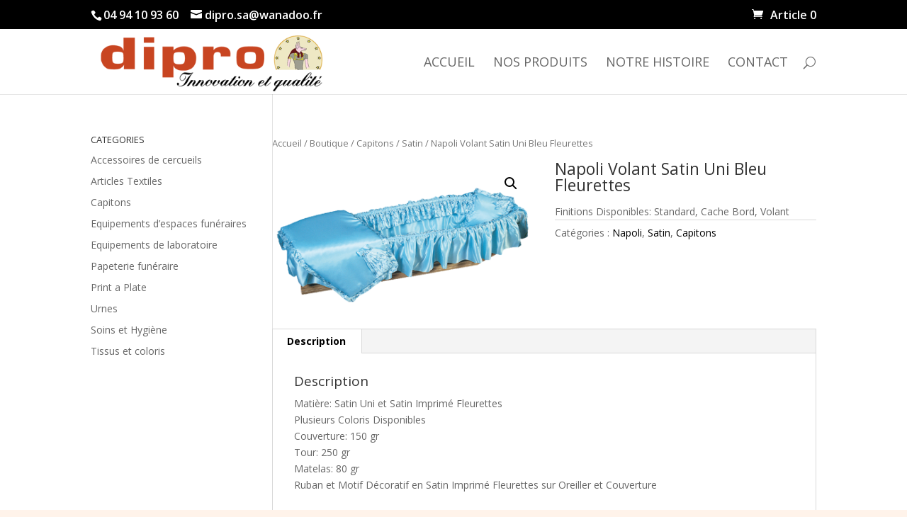

--- FILE ---
content_type: text/html; charset=UTF-8
request_url: https://dipro-funeraire.com/boutique/capitons/napoli-volant-satin-uni-bleu-fleurettes-bleus/
body_size: 10767
content:
<!DOCTYPE html>
<!--[if IE 6]>
<html id="ie6" lang="fr-FR">
<![endif]-->
<!--[if IE 7]>
<html id="ie7" lang="fr-FR">
<![endif]-->
<!--[if IE 8]>
<html id="ie8" lang="fr-FR">
<![endif]-->
<!--[if !(IE 6) | !(IE 7) | !(IE 8)  ]><!-->
<html lang="fr-FR">
<!--<![endif]-->
<head>
	<meta charset="UTF-8" />
			
	<meta http-equiv="X-UA-Compatible" content="IE=edge">
	<link rel="pingback" href="https://dipro-funeraire.com/xmlrpc.php" />

		<!--[if lt IE 9]>
	<script src="https://dipro-funeraire.com/wp-content/themes/Divi/js/html5.js" type="text/javascript"></script>
	<![endif]-->

	<script type="text/javascript">
		document.documentElement.className = 'js';
	</script>

	<script>var et_site_url='https://dipro-funeraire.com';var et_post_id='613';function et_core_page_resource_fallback(a,b){"undefined"===typeof b&&(b=a.sheet.cssRules&&0===a.sheet.cssRules.length);b&&(a.onerror=null,a.onload=null,a.href?a.href=et_site_url+"/?et_core_page_resource="+a.id+et_post_id:a.src&&(a.src=et_site_url+"/?et_core_page_resource="+a.id+et_post_id))}
</script><meta name='robots' content='max-image-preview:large' />
<script>window._wca = window._wca || [];</script>

	<!-- This site is optimized with the Yoast SEO plugin v15.8 - https://yoast.com/wordpress/plugins/seo/ -->
	<title>Napoli Volant Satin Uni Bleu Fleurettes - Dipro</title>
	<meta name="robots" content="index, follow, max-snippet:-1, max-image-preview:large, max-video-preview:-1" />
	<link rel="canonical" href="https://dipro-funeraire.com/boutique/capitons/napoli-volant-satin-uni-bleu-fleurettes-bleus/" />
	<meta property="og:locale" content="fr_FR" />
	<meta property="og:type" content="article" />
	<meta property="og:title" content="Napoli Volant Satin Uni Bleu Fleurettes - Dipro" />
	<meta property="og:description" content="Finitions Disponibles: Standard, Cache Bord, Volant" />
	<meta property="og:url" content="https://dipro-funeraire.com/boutique/capitons/napoli-volant-satin-uni-bleu-fleurettes-bleus/" />
	<meta property="og:site_name" content="Dipro" />
	<meta property="article:modified_time" content="2020-09-10T13:21:01+00:00" />
	<meta property="og:image" content="https://dipro-funeraire.com/wp-content/uploads/2020/04/Napoli-Volant-Satin-Uni-Bleu-Fleurettes.png" />
	<meta property="og:image:width" content="1838" />
	<meta property="og:image:height" content="1181" />
	<meta name="twitter:card" content="summary_large_image" />
	<script type="application/ld+json" class="yoast-schema-graph">{"@context":"https://schema.org","@graph":[{"@type":"Organization","@id":"https://dipro-funeraire.com/#organization","name":"Dipro","url":"https://dipro-funeraire.com/","sameAs":[],"logo":{"@type":"ImageObject","@id":"https://dipro-funeraire.com/#logo","inLanguage":"fr-FR","url":"https://dipro-funeraire.com/wp-content/uploads/2018/12/cropped-favicon-2.png","width":512,"height":512,"caption":"Dipro"},"image":{"@id":"https://dipro-funeraire.com/#logo"}},{"@type":"WebSite","@id":"https://dipro-funeraire.com/#website","url":"https://dipro-funeraire.com/","name":"Dipro","description":"Articles Fun\u00e9raires","publisher":{"@id":"https://dipro-funeraire.com/#organization"},"potentialAction":[{"@type":"SearchAction","target":"https://dipro-funeraire.com/?s={search_term_string}","query-input":"required name=search_term_string"}],"inLanguage":"fr-FR"},{"@type":"ImageObject","@id":"https://dipro-funeraire.com/boutique/capitons/napoli-volant-satin-uni-bleu-fleurettes-bleus/#primaryimage","inLanguage":"fr-FR","url":"https://dipro-funeraire.com/wp-content/uploads/2020/04/Napoli-Volant-Satin-Uni-Bleu-Fleurettes.png","width":1838,"height":1181},{"@type":"WebPage","@id":"https://dipro-funeraire.com/boutique/capitons/napoli-volant-satin-uni-bleu-fleurettes-bleus/#webpage","url":"https://dipro-funeraire.com/boutique/capitons/napoli-volant-satin-uni-bleu-fleurettes-bleus/","name":"Napoli Volant Satin Uni Bleu Fleurettes - Dipro","isPartOf":{"@id":"https://dipro-funeraire.com/#website"},"primaryImageOfPage":{"@id":"https://dipro-funeraire.com/boutique/capitons/napoli-volant-satin-uni-bleu-fleurettes-bleus/#primaryimage"},"datePublished":"2020-04-13T21:45:46+00:00","dateModified":"2020-09-10T13:21:01+00:00","breadcrumb":{"@id":"https://dipro-funeraire.com/boutique/capitons/napoli-volant-satin-uni-bleu-fleurettes-bleus/#breadcrumb"},"inLanguage":"fr-FR","potentialAction":[{"@type":"ReadAction","target":["https://dipro-funeraire.com/boutique/capitons/napoli-volant-satin-uni-bleu-fleurettes-bleus/"]}]},{"@type":"BreadcrumbList","@id":"https://dipro-funeraire.com/boutique/capitons/napoli-volant-satin-uni-bleu-fleurettes-bleus/#breadcrumb","itemListElement":[{"@type":"ListItem","position":1,"item":{"@type":"WebPage","@id":"https://dipro-funeraire.com/","url":"https://dipro-funeraire.com/","name":"Accueil"}},{"@type":"ListItem","position":2,"item":{"@type":"WebPage","@id":"https://dipro-funeraire.com/boutique/","url":"https://dipro-funeraire.com/boutique/","name":"Boutique"}},{"@type":"ListItem","position":3,"item":{"@type":"WebPage","@id":"https://dipro-funeraire.com/boutique/capitons/napoli-volant-satin-uni-bleu-fleurettes-bleus/","url":"https://dipro-funeraire.com/boutique/capitons/napoli-volant-satin-uni-bleu-fleurettes-bleus/","name":"Napoli Volant Satin Uni Bleu Fleurettes"}}]}]}</script>
	<!-- / Yoast SEO plugin. -->


<link rel='dns-prefetch' href='//s0.wp.com' />
<link rel='dns-prefetch' href='//secure.gravatar.com' />
<link rel='dns-prefetch' href='//fonts.googleapis.com' />
<link rel='dns-prefetch' href='//s.w.org' />
<link rel="alternate" type="application/rss+xml" title="Dipro &raquo; Flux" href="https://dipro-funeraire.com/feed/" />
<link rel="alternate" type="application/rss+xml" title="Dipro &raquo; Flux des commentaires" href="https://dipro-funeraire.com/comments/feed/" />
		<script type="text/javascript">
			window._wpemojiSettings = {"baseUrl":"https:\/\/s.w.org\/images\/core\/emoji\/13.0.1\/72x72\/","ext":".png","svgUrl":"https:\/\/s.w.org\/images\/core\/emoji\/13.0.1\/svg\/","svgExt":".svg","source":{"concatemoji":"https:\/\/dipro-funeraire.com\/wp-includes\/js\/wp-emoji-release.min.js?ver=5.7.14"}};
			!function(e,a,t){var n,r,o,i=a.createElement("canvas"),p=i.getContext&&i.getContext("2d");function s(e,t){var a=String.fromCharCode;p.clearRect(0,0,i.width,i.height),p.fillText(a.apply(this,e),0,0);e=i.toDataURL();return p.clearRect(0,0,i.width,i.height),p.fillText(a.apply(this,t),0,0),e===i.toDataURL()}function c(e){var t=a.createElement("script");t.src=e,t.defer=t.type="text/javascript",a.getElementsByTagName("head")[0].appendChild(t)}for(o=Array("flag","emoji"),t.supports={everything:!0,everythingExceptFlag:!0},r=0;r<o.length;r++)t.supports[o[r]]=function(e){if(!p||!p.fillText)return!1;switch(p.textBaseline="top",p.font="600 32px Arial",e){case"flag":return s([127987,65039,8205,9895,65039],[127987,65039,8203,9895,65039])?!1:!s([55356,56826,55356,56819],[55356,56826,8203,55356,56819])&&!s([55356,57332,56128,56423,56128,56418,56128,56421,56128,56430,56128,56423,56128,56447],[55356,57332,8203,56128,56423,8203,56128,56418,8203,56128,56421,8203,56128,56430,8203,56128,56423,8203,56128,56447]);case"emoji":return!s([55357,56424,8205,55356,57212],[55357,56424,8203,55356,57212])}return!1}(o[r]),t.supports.everything=t.supports.everything&&t.supports[o[r]],"flag"!==o[r]&&(t.supports.everythingExceptFlag=t.supports.everythingExceptFlag&&t.supports[o[r]]);t.supports.everythingExceptFlag=t.supports.everythingExceptFlag&&!t.supports.flag,t.DOMReady=!1,t.readyCallback=function(){t.DOMReady=!0},t.supports.everything||(n=function(){t.readyCallback()},a.addEventListener?(a.addEventListener("DOMContentLoaded",n,!1),e.addEventListener("load",n,!1)):(e.attachEvent("onload",n),a.attachEvent("onreadystatechange",function(){"complete"===a.readyState&&t.readyCallback()})),(n=t.source||{}).concatemoji?c(n.concatemoji):n.wpemoji&&n.twemoji&&(c(n.twemoji),c(n.wpemoji)))}(window,document,window._wpemojiSettings);
		</script>
		<meta content="Divi v.3.0.75" name="generator"/><style type="text/css">
img.wp-smiley,
img.emoji {
	display: inline !important;
	border: none !important;
	box-shadow: none !important;
	height: 1em !important;
	width: 1em !important;
	margin: 0 .07em !important;
	vertical-align: -0.1em !important;
	background: none !important;
	padding: 0 !important;
}
</style>
	<link rel='stylesheet' id='wp-block-library-css'  href='https://dipro-funeraire.com/wp-includes/css/dist/block-library/style.min.css?ver=5.7.14' type='text/css' media='all' />
<link rel='stylesheet' id='wc-vendors-css'  href='https://dipro-funeraire.com/wp-content/plugins/woo-gutenberg-products-block/build/vendors.css?ver=1.3.0' type='text/css' media='all' />
<link rel='stylesheet' id='wc-featured-product-editor-css'  href='https://dipro-funeraire.com/wp-content/plugins/woo-gutenberg-products-block/build/featured-product.css?ver=1.3.0' type='text/css' media='all' />
<link rel='stylesheet' id='contact-form-7-css'  href='https://dipro-funeraire.com/wp-content/plugins/contact-form-7/includes/css/styles.css?ver=5.0.2' type='text/css' media='all' />
<link rel='stylesheet' id='photoswipe-css'  href='https://dipro-funeraire.com/wp-content/plugins/woocommerce/assets/css/photoswipe/photoswipe.css?ver=3.5.10' type='text/css' media='all' />
<link rel='stylesheet' id='photoswipe-default-skin-css'  href='https://dipro-funeraire.com/wp-content/plugins/woocommerce/assets/css/photoswipe/default-skin/default-skin.css?ver=3.5.10' type='text/css' media='all' />
<link rel='stylesheet' id='woocommerce-layout-css'  href='https://dipro-funeraire.com/wp-content/plugins/woocommerce/assets/css/woocommerce-layout.css?ver=3.5.10' type='text/css' media='all' />
<style id='woocommerce-layout-inline-css' type='text/css'>

	.infinite-scroll .woocommerce-pagination {
		display: none;
	}
</style>
<link rel='stylesheet' id='woocommerce-smallscreen-css'  href='https://dipro-funeraire.com/wp-content/plugins/woocommerce/assets/css/woocommerce-smallscreen.css?ver=3.5.10' type='text/css' media='only screen and (max-width: 768px)' />
<link rel='stylesheet' id='woocommerce-general-css'  href='https://dipro-funeraire.com/wp-content/plugins/woocommerce/assets/css/woocommerce.css?ver=3.5.10' type='text/css' media='all' />
<style id='woocommerce-inline-inline-css' type='text/css'>
.woocommerce form .form-row .required { visibility: visible; }
</style>
<link rel='stylesheet' id='js-autocomplete-style-css'  href='https://dipro-funeraire.com/wp-content/plugins/wp-advanced-search/css/jquery.autocomplete.min.css?ver=1.0' type='text/css' media='all' />
<link rel='stylesheet' id='wc-gateway-ppec-frontend-cart-css'  href='https://dipro-funeraire.com/wp-content/plugins/woocommerce-gateway-paypal-express-checkout/assets/css/wc-gateway-ppec-frontend-cart.css?ver=5.7.14' type='text/css' media='all' />
<link rel='stylesheet' id='divi-fonts-css'  href='https://fonts.googleapis.com/css?family=Open+Sans:300italic,400italic,600italic,700italic,800italic,400,300,600,700,800&#038;subset=latin,latin-ext' type='text/css' media='all' />
<link rel='stylesheet' id='divi-style-css'  href='https://dipro-funeraire.com/wp-content/themes/Divi/style.css?ver=3.0.75' type='text/css' media='all' />
<link rel='stylesheet' id='dashicons-css'  href='https://dipro-funeraire.com/wp-includes/css/dashicons.min.css?ver=5.7.14' type='text/css' media='all' />
<link rel='stylesheet' id='jetpack_css-css'  href='https://dipro-funeraire.com/wp-content/plugins/jetpack/css/jetpack.css?ver=6.2.5' type='text/css' media='all' />
<script type='text/javascript' src='https://dipro-funeraire.com/wp-includes/js/jquery/jquery.min.js?ver=3.5.1' id='jquery-core-js'></script>
<script type='text/javascript' src='https://dipro-funeraire.com/wp-includes/js/jquery/jquery-migrate.min.js?ver=3.3.2' id='jquery-migrate-js'></script>
<script type='text/javascript' src='https://dipro-funeraire.com/wp-content/plugins/sticky-menu-or-anything-on-scroll/assets/js/jq-sticky-anything.min.js?ver=2.1.1' id='stickyAnythingLib-js'></script>
<script type='text/javascript' src='https://dipro-funeraire.com/wp-includes/js/jquery/ui/core.min.js?ver=1.12.1' id='jquery-ui-core-js'></script>
<script type='text/javascript' src='https://dipro-funeraire.com/wp-includes/js/jquery/ui/menu.min.js?ver=1.12.1' id='jquery-ui-menu-js'></script>
<script type='text/javascript' src='https://dipro-funeraire.com/wp-includes/js/dist/vendor/wp-polyfill.min.js?ver=7.4.4' id='wp-polyfill-js'></script>
<script type='text/javascript' id='wp-polyfill-js-after'>
( 'fetch' in window ) || document.write( '<script src="https://dipro-funeraire.com/wp-includes/js/dist/vendor/wp-polyfill-fetch.min.js?ver=3.0.0"></scr' + 'ipt>' );( document.contains ) || document.write( '<script src="https://dipro-funeraire.com/wp-includes/js/dist/vendor/wp-polyfill-node-contains.min.js?ver=3.42.0"></scr' + 'ipt>' );( window.DOMRect ) || document.write( '<script src="https://dipro-funeraire.com/wp-includes/js/dist/vendor/wp-polyfill-dom-rect.min.js?ver=3.42.0"></scr' + 'ipt>' );( window.URL && window.URL.prototype && window.URLSearchParams ) || document.write( '<script src="https://dipro-funeraire.com/wp-includes/js/dist/vendor/wp-polyfill-url.min.js?ver=3.6.4"></scr' + 'ipt>' );( window.FormData && window.FormData.prototype.keys ) || document.write( '<script src="https://dipro-funeraire.com/wp-includes/js/dist/vendor/wp-polyfill-formdata.min.js?ver=3.0.12"></scr' + 'ipt>' );( Element.prototype.matches && Element.prototype.closest ) || document.write( '<script src="https://dipro-funeraire.com/wp-includes/js/dist/vendor/wp-polyfill-element-closest.min.js?ver=2.0.2"></scr' + 'ipt>' );( 'objectFit' in document.documentElement.style ) || document.write( '<script src="https://dipro-funeraire.com/wp-includes/js/dist/vendor/wp-polyfill-object-fit.min.js?ver=2.3.4"></scr' + 'ipt>' );
</script>
<script type='text/javascript' src='https://dipro-funeraire.com/wp-includes/js/dist/dom-ready.min.js?ver=93db39f6fe07a70cb9217310bec0a531' id='wp-dom-ready-js'></script>
<script type='text/javascript' src='https://dipro-funeraire.com/wp-includes/js/dist/hooks.min.js?ver=d0188aa6c336f8bb426fe5318b7f5b72' id='wp-hooks-js'></script>
<script type='text/javascript' src='https://dipro-funeraire.com/wp-includes/js/dist/i18n.min.js?ver=6ae7d829c963a7d8856558f3f9b32b43' id='wp-i18n-js'></script>
<script type='text/javascript' id='wp-i18n-js-after'>
wp.i18n.setLocaleData( { 'text direction\u0004ltr': [ 'ltr' ] } );
</script>
<script type='text/javascript' id='wp-a11y-js-translations'>
( function( domain, translations ) {
	var localeData = translations.locale_data[ domain ] || translations.locale_data.messages;
	localeData[""].domain = domain;
	wp.i18n.setLocaleData( localeData, domain );
} )( "default", {"translation-revision-date":"2022-10-31 12:56:19+0000","generator":"GlotPress\/4.0.1","domain":"messages","locale_data":{"messages":{"":{"domain":"messages","plural-forms":"nplurals=2; plural=n > 1;","lang":"fr"},"Notifications":["Notifications"]}},"comment":{"reference":"wp-includes\/js\/dist\/a11y.js"}} );
</script>
<script type='text/javascript' src='https://dipro-funeraire.com/wp-includes/js/dist/a11y.min.js?ver=f38c4dee80fd4bb43131247e3175c99a' id='wp-a11y-js'></script>
<script type='text/javascript' id='jquery-ui-autocomplete-js-extra'>
/* <![CDATA[ */
var uiAutocompleteL10n = {"noResults":"Aucun r\u00e9sultat.","oneResult":"Un r\u00e9sultat trouv\u00e9. Utilisez les fl\u00e8ches haut et bas du clavier pour les parcourir. ","manyResults":"%d r\u00e9sultats trouv\u00e9s. Utilisez les fl\u00e8ches haut et bas du clavier pour les parcourir.","itemSelected":"\u00c9l\u00e9ment s\u00e9lectionn\u00e9."};
/* ]]> */
</script>
<script type='text/javascript' src='https://dipro-funeraire.com/wp-includes/js/jquery/ui/autocomplete.min.js?ver=1.12.1' id='jquery-ui-autocomplete-js'></script>
<script type='text/javascript' id='params-autocomplete-js-extra'>
/* <![CDATA[ */
var ac_param = {"ajaxurl":"https:\/\/dipro-funeraire.com\/wp-admin\/admin-ajax.php","selector":".search-field","autoFocus":"","limitDisplay":"5","multiple":"1"};
/* ]]> */
</script>
<script type='text/javascript' src='https://dipro-funeraire.com/wp-content/plugins/wp-advanced-search/js/autocompleteSearch-min.js?ver=5.7.14' id='params-autocomplete-js'></script>
<link rel="https://api.w.org/" href="https://dipro-funeraire.com/wp-json/" /><link rel="alternate" type="application/json" href="https://dipro-funeraire.com/wp-json/wp/v2/product/613" /><link rel="EditURI" type="application/rsd+xml" title="RSD" href="https://dipro-funeraire.com/xmlrpc.php?rsd" />
<link rel="wlwmanifest" type="application/wlwmanifest+xml" href="https://dipro-funeraire.com/wp-includes/wlwmanifest.xml" /> 
<meta name="generator" content="WordPress 5.7.14" />
<meta name="generator" content="WooCommerce 3.5.10" />
<link rel="alternate" type="application/json+oembed" href="https://dipro-funeraire.com/wp-json/oembed/1.0/embed?url=https%3A%2F%2Fdipro-funeraire.com%2Fboutique%2Fcapitons%2Fnapoli-volant-satin-uni-bleu-fleurettes-bleus%2F" />
<link rel="alternate" type="text/xml+oembed" href="https://dipro-funeraire.com/wp-json/oembed/1.0/embed?url=https%3A%2F%2Fdipro-funeraire.com%2Fboutique%2Fcapitons%2Fnapoli-volant-satin-uni-bleu-fleurettes-bleus%2F&#038;format=xml" />

<link rel='dns-prefetch' href='//v0.wordpress.com'/>
<style type='text/css'>img#wpstats{display:none}</style><meta name="viewport" content="width=device-width, initial-scale=1.0, maximum-scale=1.0, user-scalable=0" />	<noscript><style>.woocommerce-product-gallery{ opacity: 1 !important; }</style></noscript>
	<style type="text/css" id="custom-background-css">
body.custom-background { background-color: #fff3ea; }
</style>
	<link rel="icon" href="https://dipro-funeraire.com/wp-content/uploads/2018/12/cropped-favicon-2-32x32.png" sizes="32x32" />
<link rel="icon" href="https://dipro-funeraire.com/wp-content/uploads/2018/12/cropped-favicon-2-192x192.png" sizes="192x192" />
<link rel="apple-touch-icon" href="https://dipro-funeraire.com/wp-content/uploads/2018/12/cropped-favicon-2-180x180.png" />
<meta name="msapplication-TileImage" content="https://dipro-funeraire.com/wp-content/uploads/2018/12/cropped-favicon-2-270x270.png" />
<link rel="stylesheet" id="et-divi-customizer-global-cached-inline-styles" href="https://dipro-funeraire.com/wp-content/cache/et/global/et-divi-customizer-global-17680564949998.min.css" onerror="et_core_page_resource_fallback(this, true)" onload="et_core_page_resource_fallback(this)" /><script async src='https://stats.wp.com/s-202604.js'></script>
</head>
<body data-rsssl=1 class="product-template-default single single-product postid-613 custom-background woocommerce woocommerce-page woocommerce-no-js et_pb_button_helper_class et_fixed_nav et_show_nav et_cover_background et_secondary_nav_enabled et_pb_gutter osx et_pb_gutters1 et_primary_nav_dropdown_animation_fade et_secondary_nav_dropdown_animation_fade et_pb_footer_columns4 et_header_style_left et_left_sidebar et_divi_theme chrome">
	<div id="page-container">

			<div id="top-header">
			<div class="container clearfix">

			
				<div id="et-info">
									<span id="et-info-phone">04 94 10 93 60</span>
				
									<a href="mailto:dipro.sa@wanadoo.fr"><span id="et-info-email">dipro.sa@wanadoo.fr</span></a>
				
								</div> <!-- #et-info -->

			
				<div id="et-secondary-menu">
				<a href="file:///C|/Users/Yves/Desktop/https://dipro-funeraire.com/panier-2/" class="et-cart-info">
				<span>Article 0</span>
			</a>				</div> <!-- #et-secondary-menu -->

			</div> <!-- .container -->
		</div> <!-- #top-header -->
	
	
		<header id="main-header" data-height-onload="77">
			<div class="container clearfix et_menu_container">
							<div class="logo_container">
					<span class="logo_helper"></span>
					<a href="https://dipro-funeraire.com/">
						<img src="https://dipro-funeraire.com/wp-content/uploads/2018/06/NOUVELLE-EN-TETE-DIPRO.png" alt="Dipro" id="logo" data-height-percentage="100" />
					</a>
				</div>
				<div id="et-top-navigation" data-height="77" data-fixed-height="30">
											<nav id="top-menu-nav">
						<ul id="top-menu" class="nav"><li id="menu-item-135" class="menu-item menu-item-type-post_type menu-item-object-page menu-item-home menu-item-135"><a href="https://dipro-funeraire.com/">Accueil</a></li>
<li id="menu-item-131" class="menu-item menu-item-type-post_type menu-item-object-page menu-item-131"><a href="https://dipro-funeraire.com/page-d-exemple/dipro-articles-funeraires/nos-produits/">Nos produits</a></li>
<li id="menu-item-132" class="menu-item menu-item-type-post_type menu-item-object-page menu-item-132"><a href="https://dipro-funeraire.com/page-d-exemple/dipro-articles-funeraires/notre-histoire/">Notre Histoire</a></li>
<li id="menu-item-133" class="menu-item menu-item-type-post_type menu-item-object-page menu-item-133"><a href="https://dipro-funeraire.com/page-d-exemple/dipro-articles-funeraires/contact/">Contact</a></li>
</ul>						</nav>
					
					
					
										<div id="et_top_search">
						<span id="et_search_icon"></span>
					</div>
					
					<div id="et_mobile_nav_menu">
				<div class="mobile_nav closed">
					<span class="select_page">Sélectionner une page</span>
					<span class="mobile_menu_bar mobile_menu_bar_toggle"></span>
				</div>
			</div>				</div> <!-- #et-top-navigation -->
			</div> <!-- .container -->
			<div class="et_search_outer">
				<div class="container et_search_form_container">
					<form role="search" method="get" class="et-search-form" action="https://dipro-funeraire.com/">
					<input type="search" class="et-search-field" placeholder="Rechercher &hellip;" value="" name="s" title="Rechercher:" />					</form>
					<span class="et_close_search_field"></span>
				</div>
			</div>
		</header> <!-- #main-header -->

		<div id="et-main-area">

	
		<div id="main-content">
			<div class="container">
				<div id="content-area" class="clearfix">
					<div id="left-area"><nav class="woocommerce-breadcrumb"><a href="https://dipro-funeraire.com">Accueil</a>&nbsp;&#47;&nbsp;<a href="https://dipro-funeraire.com/boutique/">Boutique</a>&nbsp;&#47;&nbsp;<a href="https://dipro-funeraire.com/categorie-produit/capitons/">Capitons</a>&nbsp;&#47;&nbsp;<a href="https://dipro-funeraire.com/categorie-produit/capitons/satin/">Satin</a>&nbsp;&#47;&nbsp;Napoli Volant Satin Uni Bleu Fleurettes</nav>
		
			<div class="woocommerce-notices-wrapper"></div><div id="product-613" class="post-613 product type-product status-publish has-post-thumbnail product_cat-napoli product_cat-satin product_cat-capitons first instock taxable shipping-taxable product-type-simple">

	<div class="woocommerce-product-gallery woocommerce-product-gallery--with-images woocommerce-product-gallery--columns-4 images" data-columns="4" style="opacity: 0; transition: opacity .25s ease-in-out;">
	<figure class="woocommerce-product-gallery__wrapper">
		<div data-thumb="https://dipro-funeraire.com/wp-content/uploads/2020/04/Napoli-Volant-Satin-Uni-Bleu-Fleurettes-100x100.png" class="woocommerce-product-gallery__image"><a href="https://dipro-funeraire.com/wp-content/uploads/2020/04/Napoli-Volant-Satin-Uni-Bleu-Fleurettes.png"><img width="800" height="514" src="https://dipro-funeraire.com/wp-content/uploads/2020/04/Napoli-Volant-Satin-Uni-Bleu-Fleurettes-800x514.png" class="wp-post-image" alt="" loading="lazy" title="Napoli-Volant-Satin-Uni-Bleu-Fleurettes" data-caption="" data-src="https://dipro-funeraire.com/wp-content/uploads/2020/04/Napoli-Volant-Satin-Uni-Bleu-Fleurettes.png" data-large_image="https://dipro-funeraire.com/wp-content/uploads/2020/04/Napoli-Volant-Satin-Uni-Bleu-Fleurettes.png" data-large_image_width="1838" data-large_image_height="1181" srcset="https://dipro-funeraire.com/wp-content/uploads/2020/04/Napoli-Volant-Satin-Uni-Bleu-Fleurettes-800x514.png 800w, https://dipro-funeraire.com/wp-content/uploads/2020/04/Napoli-Volant-Satin-Uni-Bleu-Fleurettes-300x193.png 300w, https://dipro-funeraire.com/wp-content/uploads/2020/04/Napoli-Volant-Satin-Uni-Bleu-Fleurettes-1024x658.png 1024w, https://dipro-funeraire.com/wp-content/uploads/2020/04/Napoli-Volant-Satin-Uni-Bleu-Fleurettes-150x96.png 150w, https://dipro-funeraire.com/wp-content/uploads/2020/04/Napoli-Volant-Satin-Uni-Bleu-Fleurettes-768x493.png 768w, https://dipro-funeraire.com/wp-content/uploads/2020/04/Napoli-Volant-Satin-Uni-Bleu-Fleurettes-1536x987.png 1536w, https://dipro-funeraire.com/wp-content/uploads/2020/04/Napoli-Volant-Satin-Uni-Bleu-Fleurettes-1080x694.png 1080w, https://dipro-funeraire.com/wp-content/uploads/2020/04/Napoli-Volant-Satin-Uni-Bleu-Fleurettes-500x321.png 500w, https://dipro-funeraire.com/wp-content/uploads/2020/04/Napoli-Volant-Satin-Uni-Bleu-Fleurettes.png 1838w" sizes="(max-width: 800px) 100vw, 800px" /></a></div>	</figure>
</div>

	<div class="summary entry-summary">
		<h1 class="product_title entry-title">Napoli Volant Satin Uni Bleu Fleurettes</h1><p class="price"></p>
<div class="woocommerce-product-details__short-description">
	<p>Finitions Disponibles: Standard, Cache Bord, Volant</p>
</div>
<div class="product_meta">

	
	
	<span class="posted_in">Catégories : <a href="https://dipro-funeraire.com/categorie-produit/capitons/napoli/" rel="tag">Napoli</a>, <a href="https://dipro-funeraire.com/categorie-produit/capitons/satin/" rel="tag">Satin</a>, <a href="https://dipro-funeraire.com/categorie-produit/capitons/" rel="tag">Capitons</a></span>
	
	
</div>
	</div>

	
	<div class="woocommerce-tabs wc-tabs-wrapper">
		<ul class="tabs wc-tabs" role="tablist">
							<li class="description_tab" id="tab-title-description" role="tab" aria-controls="tab-description">
					<a href="#tab-description">Description</a>
				</li>
					</ul>
					<div class="woocommerce-Tabs-panel woocommerce-Tabs-panel--description panel entry-content wc-tab" id="tab-description" role="tabpanel" aria-labelledby="tab-title-description">
				
  <h2>Description</h2>

<p>Matière: Satin Uni et Satin Imprimé Fleurettes<br />
Plusieurs Coloris Disponibles<br />
Couverture: 150 gr<br />
Tour: 250 gr<br />
Matelas: 80 gr<br />
Ruban et Motif Décoratif en Satin Imprimé Fleurettes sur Oreiller et Couverture</p>
			</div>
			</div>


	<section class="related products">

		<h2>Produits apparentés</h2>

		<ul class="products columns-3">

			
				<li class="post-582 product type-product status-publish has-post-thumbnail product_cat-braga product_cat-coton-capitons product_cat-capitons first instock taxable shipping-taxable product-type-simple">
	<a href="https://dipro-funeraire.com/boutique/capitons/braga-cache-bord-coton-ecru/" class="woocommerce-LoopProduct-link woocommerce-loop-product__link"><span class="et_shop_image"><img width="500" height="321" src="https://dipro-funeraire.com/wp-content/uploads/2020/04/Braga-Cache-Bord-Coton-Ecru-500x321.png" class="attachment-woocommerce_thumbnail size-woocommerce_thumbnail" alt="" loading="lazy" srcset="https://dipro-funeraire.com/wp-content/uploads/2020/04/Braga-Cache-Bord-Coton-Ecru-500x321.png 500w, https://dipro-funeraire.com/wp-content/uploads/2020/04/Braga-Cache-Bord-Coton-Ecru-300x193.png 300w, https://dipro-funeraire.com/wp-content/uploads/2020/04/Braga-Cache-Bord-Coton-Ecru-1024x658.png 1024w, https://dipro-funeraire.com/wp-content/uploads/2020/04/Braga-Cache-Bord-Coton-Ecru-150x96.png 150w, https://dipro-funeraire.com/wp-content/uploads/2020/04/Braga-Cache-Bord-Coton-Ecru-768x493.png 768w, https://dipro-funeraire.com/wp-content/uploads/2020/04/Braga-Cache-Bord-Coton-Ecru-1536x987.png 1536w, https://dipro-funeraire.com/wp-content/uploads/2020/04/Braga-Cache-Bord-Coton-Ecru-1080x694.png 1080w, https://dipro-funeraire.com/wp-content/uploads/2020/04/Braga-Cache-Bord-Coton-Ecru-800x514.png 800w, https://dipro-funeraire.com/wp-content/uploads/2020/04/Braga-Cache-Bord-Coton-Ecru.png 1838w" sizes="(max-width: 500px) 100vw, 500px" /><span class="et_overlay"></span></span><h2 class="woocommerce-loop-product__title">Braga Cache Bord Coton Ecru</h2>
</a></li>

			
				<li class="post-535 product type-product status-publish has-post-thumbnail product_cat-braga product_cat-coton-capitons product_cat-capitons instock taxable shipping-taxable product-type-simple">
	<a href="https://dipro-funeraire.com/boutique/capitons/corton-rabat/" class="woocommerce-LoopProduct-link woocommerce-loop-product__link"><span class="et_shop_image"><img width="500" height="321" src="https://dipro-funeraire.com/wp-content/uploads/2020/04/Braga-Corton-Rabat-Parme-500x321.png" class="attachment-woocommerce_thumbnail size-woocommerce_thumbnail" alt="" loading="lazy" srcset="https://dipro-funeraire.com/wp-content/uploads/2020/04/Braga-Corton-Rabat-Parme-500x321.png 500w, https://dipro-funeraire.com/wp-content/uploads/2020/04/Braga-Corton-Rabat-Parme-300x193.png 300w, https://dipro-funeraire.com/wp-content/uploads/2020/04/Braga-Corton-Rabat-Parme-1024x658.png 1024w, https://dipro-funeraire.com/wp-content/uploads/2020/04/Braga-Corton-Rabat-Parme-150x96.png 150w, https://dipro-funeraire.com/wp-content/uploads/2020/04/Braga-Corton-Rabat-Parme-768x493.png 768w, https://dipro-funeraire.com/wp-content/uploads/2020/04/Braga-Corton-Rabat-Parme-1536x987.png 1536w, https://dipro-funeraire.com/wp-content/uploads/2020/04/Braga-Corton-Rabat-Parme-1080x694.png 1080w, https://dipro-funeraire.com/wp-content/uploads/2020/04/Braga-Corton-Rabat-Parme-800x514.png 800w, https://dipro-funeraire.com/wp-content/uploads/2020/04/Braga-Corton-Rabat-Parme.png 1838w" sizes="(max-width: 500px) 100vw, 500px" /><span class="et_overlay"></span></span><h2 class="woocommerce-loop-product__title">Braga Corton Rabat Parme</h2>
</a></li>

			
				<li class="post-589 product type-product status-publish has-post-thumbnail product_cat-braga product_cat-capitons last instock taxable shipping-taxable product-type-simple">
	<a href="https://dipro-funeraire.com/boutique/capitons/braga-icare-orchidee/" class="woocommerce-LoopProduct-link woocommerce-loop-product__link"><span class="et_shop_image"><img width="500" height="321" src="https://dipro-funeraire.com/wp-content/uploads/2020/04/Braga-Icare-Cache-Bord-Orchidée-500x321.png" class="attachment-woocommerce_thumbnail size-woocommerce_thumbnail" alt="" loading="lazy" srcset="https://dipro-funeraire.com/wp-content/uploads/2020/04/Braga-Icare-Cache-Bord-Orchidée-500x321.png 500w, https://dipro-funeraire.com/wp-content/uploads/2020/04/Braga-Icare-Cache-Bord-Orchidée-300x193.png 300w, https://dipro-funeraire.com/wp-content/uploads/2020/04/Braga-Icare-Cache-Bord-Orchidée-1024x658.png 1024w, https://dipro-funeraire.com/wp-content/uploads/2020/04/Braga-Icare-Cache-Bord-Orchidée-150x96.png 150w, https://dipro-funeraire.com/wp-content/uploads/2020/04/Braga-Icare-Cache-Bord-Orchidée-768x493.png 768w, https://dipro-funeraire.com/wp-content/uploads/2020/04/Braga-Icare-Cache-Bord-Orchidée-1536x987.png 1536w, https://dipro-funeraire.com/wp-content/uploads/2020/04/Braga-Icare-Cache-Bord-Orchidée-1080x694.png 1080w, https://dipro-funeraire.com/wp-content/uploads/2020/04/Braga-Icare-Cache-Bord-Orchidée-800x514.png 800w, https://dipro-funeraire.com/wp-content/uploads/2020/04/Braga-Icare-Cache-Bord-Orchidée.png 1838w" sizes="(max-width: 500px) 100vw, 500px" /><span class="et_overlay"></span></span><h2 class="woocommerce-loop-product__title">Braga Icare Cache Bord Orchidée</h2>
</a></li>

			
		</ul>

	</section>

</div>


		
	</div> <!-- #left-area -->	<div id="sidebar">
		<div id="nav_menu-7" class="et_pb_widget widget_nav_menu"><h4 class="widgettitle">CATEGORIES</h4><div class="menu-categories-container"><ul id="menu-categories" class="menu"><li id="menu-item-1543" class="menu-item menu-item-type-post_type menu-item-object-page menu-item-1543"><a href="https://dipro-funeraire.com/boutique/accessoires-de-cercueils/">Accessoires de cercueils</a></li>
<li id="menu-item-156" class="menu-item menu-item-type-post_type menu-item-object-page menu-item-156"><a href="https://dipro-funeraire.com/boutique/articles-textiles/">Articles Textiles</a></li>
<li id="menu-item-3225" class="menu-item menu-item-type-post_type menu-item-object-page menu-item-3225"><a href="https://dipro-funeraire.com/boutique/capitons-2/">Capitons</a></li>
<li id="menu-item-1643" class="menu-item menu-item-type-post_type menu-item-object-page menu-item-1643"><a href="https://dipro-funeraire.com/boutique/equipements-despaces-funeraires/">Equipements d&#8217;espaces funéraires</a></li>
<li id="menu-item-1683" class="menu-item menu-item-type-post_type menu-item-object-page menu-item-1683"><a href="https://dipro-funeraire.com/boutique/equipements-de-laboratoire/">Equipements de laboratoire</a></li>
<li id="menu-item-159" class="menu-item menu-item-type-post_type menu-item-object-page menu-item-159"><a href="https://dipro-funeraire.com/boutique/papeterie-funeraire/">Papeterie funéraire</a></li>
<li id="menu-item-3942" class="menu-item menu-item-type-post_type menu-item-object-page menu-item-3942"><a href="https://dipro-funeraire.com/boutique/print-a-plate/">Print a Plate</a></li>
<li id="menu-item-675" class="menu-item menu-item-type-post_type menu-item-object-page menu-item-675"><a href="https://dipro-funeraire.com/boutique/urnes/">Urnes</a></li>
<li id="menu-item-1684" class="menu-item menu-item-type-post_type menu-item-object-page menu-item-1684"><a href="https://dipro-funeraire.com/boutique/soins-et-hygiene/">Soins et Hygiène</a></li>
<li id="menu-item-1728" class="menu-item menu-item-type-post_type menu-item-object-page menu-item-1728"><a href="https://dipro-funeraire.com/boutique/tissus-et-coloris/">Tissus et coloris</a></li>
</ul></div></div> <!-- end .et_pb_widget -->	</div> <!-- end #sidebar -->

				</div> <!-- #content-area -->
			</div> <!-- .container -->
		</div> <!-- #main-content -->
	

			<footer id="main-footer">
				

		
				<div id="et-footer-nav">
					<div class="container">
						<ul id="menu-menu-2" class="bottom-nav"><li id="menu-item-1710" class="menu-item menu-item-type-post_type menu-item-object-page menu-item-1710"><a href="https://dipro-funeraire.com/boutique/accessoires-de-cercueils/">Accessoires de cercueils</a></li>
<li id="menu-item-351" class="menu-item menu-item-type-post_type menu-item-object-page menu-item-351"><a href="https://dipro-funeraire.com/boutique/articles-textiles/">Articles Textiles</a></li>
<li id="menu-item-3320" class="menu-item menu-item-type-post_type menu-item-object-page menu-item-3320"><a href="https://dipro-funeraire.com/boutique/capitons-2/">Capitons</a></li>
<li id="menu-item-1711" class="menu-item menu-item-type-post_type menu-item-object-page menu-item-1711"><a href="https://dipro-funeraire.com/boutique/equipements-despaces-funeraires/">Equipements d&#8217;espaces funéraires</a></li>
<li id="menu-item-1712" class="menu-item menu-item-type-post_type menu-item-object-page menu-item-1712"><a href="https://dipro-funeraire.com/boutique/equipements-de-laboratoire/">Equipements de laboratoire</a></li>
<li id="menu-item-354" class="menu-item menu-item-type-post_type menu-item-object-page menu-item-354"><a href="https://dipro-funeraire.com/boutique/papeterie-funeraire/">Papeterie funéraire</a></li>
<li id="menu-item-3181" class="menu-item menu-item-type-post_type menu-item-object-page menu-item-3181"><a href="https://dipro-funeraire.com/?page_id=3176">Print a Plate</a></li>
<li id="menu-item-1713" class="menu-item menu-item-type-post_type menu-item-object-page menu-item-1713"><a href="https://dipro-funeraire.com/boutique/urnes/">Urnes</a></li>
<li id="menu-item-1714" class="menu-item menu-item-type-post_type menu-item-object-page menu-item-1714"><a href="https://dipro-funeraire.com/boutique/soins-et-hygiene/">Soins et Hygiène</a></li>
<li id="menu-item-1729" class="menu-item menu-item-type-post_type menu-item-object-page menu-item-1729"><a href="https://dipro-funeraire.com/boutique/tissus-et-coloris/">Tissus et coloris</a></li>
<li id="menu-item-4571" class="menu-item menu-item-type-post_type menu-item-object-page menu-item-4571"><a href="https://dipro-funeraire.com/fins-de-series/">Fin de Séries</a></li>
</ul>					</div>
				</div> <!-- #et-footer-nav -->

			
				<div id="footer-bottom">
					<div class="container clearfix">
				<ul class="et-social-icons">


</ul>					</div>	<!-- .container -->
				</div>
			</footer> <!-- #main-footer -->
		</div> <!-- #et-main-area -->


	</div> <!-- #page-container -->

		<div style="display:none">
	</div>
<script type="application/ld+json">{"@context":"https:\/\/schema.org\/","@type":"BreadcrumbList","itemListElement":[{"@type":"ListItem","position":1,"item":{"name":"Accueil","@id":"https:\/\/dipro-funeraire.com"}},{"@type":"ListItem","position":2,"item":{"name":"Boutique","@id":"https:\/\/dipro-funeraire.com\/boutique\/"}},{"@type":"ListItem","position":3,"item":{"name":"Capitons","@id":"https:\/\/dipro-funeraire.com\/categorie-produit\/capitons\/"}},{"@type":"ListItem","position":4,"item":{"name":"Satin","@id":"https:\/\/dipro-funeraire.com\/categorie-produit\/capitons\/satin\/"}},{"@type":"ListItem","position":5,"item":{"name":"Napoli Volant Satin Uni Bleu Fleurettes","@id":"https:\/\/dipro-funeraire.com\/boutique\/capitons\/napoli-volant-satin-uni-bleu-fleurettes-bleus\/"}}]}</script>	<script type="text/javascript">
		var et_animation_data = [];
	</script>
	
<div class="pswp" tabindex="-1" role="dialog" aria-hidden="true">
	<div class="pswp__bg"></div>
	<div class="pswp__scroll-wrap">
		<div class="pswp__container">
			<div class="pswp__item"></div>
			<div class="pswp__item"></div>
			<div class="pswp__item"></div>
		</div>
		<div class="pswp__ui pswp__ui--hidden">
			<div class="pswp__top-bar">
				<div class="pswp__counter"></div>
				<button class="pswp__button pswp__button--close" aria-label="Fermer (Echap)"></button>
				<button class="pswp__button pswp__button--share" aria-label="Partagez"></button>
				<button class="pswp__button pswp__button--fs" aria-label="Basculer en plein écran"></button>
				<button class="pswp__button pswp__button--zoom" aria-label="Zoomer/Dézoomer"></button>
				<div class="pswp__preloader">
					<div class="pswp__preloader__icn">
						<div class="pswp__preloader__cut">
							<div class="pswp__preloader__donut"></div>
						</div>
					</div>
				</div>
			</div>
			<div class="pswp__share-modal pswp__share-modal--hidden pswp__single-tap">
				<div class="pswp__share-tooltip"></div>
			</div>
			<button class="pswp__button pswp__button--arrow--left" aria-label="Précédent (flèche  gauche)"></button>
			<button class="pswp__button pswp__button--arrow--right" aria-label="Suivant (flèche droite)"></button>
			<div class="pswp__caption">
				<div class="pswp__caption__center"></div>
			</div>
		</div>
	</div>
</div>
	<script type="text/javascript">
		var c = document.body.className;
		c = c.replace(/woocommerce-no-js/, 'woocommerce-js');
		document.body.className = c;
	</script>
	<link rel='stylesheet' id='float-menu-fontawesome-css'  href='https://dipro-funeraire.com/wp-content/plugins/float-menu/assets/vendors/fontawesome/css/fontawesome-all.min.css?ver=5.11.2' type='text/css' media='all' />
<link rel='stylesheet' id='float-menu-css'  href='https://dipro-funeraire.com/wp-content/plugins/float-menu/assets/css/style.min.css?ver=3.3.1' type='text/css' media='all' />
<style id='float-menu-inline-css' type='text/css'>
.float-menu-1 { z-index: 9; } .fm-bar.fm-right li, .fm-right .fm-mask, .fm-hit, .fm-icon { height: 48px; } .fm-bar a, .fm-icon, .fm-round .fm-hit, .fm-sub > ul { width: 48px; } .fm-icon, .fm-label { line-height:48px; } .fm-icon { font-size: 24px; } .fm-label { font-size: 15px; } .fm-icon .fa { line-height: 48px !important; } .fm-label, .fm-label-space .fm-hit, .fm-sub.fm-side > ul { left: 48px; } .fm-right .fm-label, .fm-right.fm-label-space .fm-hit, .fm-right .fm-sub.fm-side > ul { right: 48px; } .fm-round.fm-label-space .fm-hit { width: 50px; } .fm-sub > ul { top: 48px; } .fm-round li, .fm-round .fm-mask, .fm-round .fm-icon, .fm-round a, .fm-round .fm-label { border-radius: 24px; } .fm-connected .fm-label { padding: 0 11px 0 56px; } .fm-right.fm-connected .fm-label { padding: 0 56px 0 11px; } .fm-connected.fm-round .fm-label { padding: 0 12px 0 47px; } .fm-right.fm-connected.fm-round .fm-label { padding: 0 47px 0 12px; } @media only screen and (max-width: 480px){ .fm-bar.fm-right li, .fm-right .fm-mask, .fm-hit, .fm-icon { height: 48px; } .fm-bar a, .fm-icon, .fm-round .fm-hit, .fm-sub > ul { width: 48px; } .fm-icon, .fm-label { line-height:48px; } .fm-icon { font-size: 24px; } .fm-label { font-size: 15px; } .fm-icon .fa { line-height: 48px !important; } .fm-label, .fm-label-space .fm-hit, .fm-sub.fm-side > ul { left: 48px; } .fm-right .fm-label, .fm-right.fm-label-space .fm-hit, .fm-right .fm-sub.fm-side > ul { right: 48px; } .fm-round.fm-label-space .fm-hit { width: 50px; } .fm-sub > ul { top: 48px; } .fm-round li, .fm-round .fm-mask, .fm-round .fm-icon, .fm-round a, .fm-round .fm-label { border-radius: 24px; } .fm-connected .fm-label { padding: 0 11px 0 56px; } .fm-right.fm-connected .fm-label { padding: 0 56px 0 11px; } .fm-connected.fm-round .fm-label { padding: 0 12px 0 47px; } .fm-right.fm-connected.fm-round .fm-label { padding: 0 47px 0 12px; } }
</style>
<script type='text/javascript' id='contact-form-7-js-extra'>
/* <![CDATA[ */
var wpcf7 = {"apiSettings":{"root":"https:\/\/dipro-funeraire.com\/wp-json\/contact-form-7\/v1","namespace":"contact-form-7\/v1"},"recaptcha":{"messages":{"empty":"Merci de confirmer que vous n\u2019\u00eates pas un robot."}}};
/* ]]> */
</script>
<script type='text/javascript' src='https://dipro-funeraire.com/wp-content/plugins/contact-form-7/includes/js/scripts.js?ver=5.0.2' id='contact-form-7-js'></script>
<script type='text/javascript' src='https://s0.wp.com/wp-content/js/devicepx-jetpack.js?ver=202604' id='devicepx-js'></script>
<script type='text/javascript' id='stickThis-js-extra'>
/* <![CDATA[ */
var sticky_anything_engage = {"element":"#adheader","topspace":"5","minscreenwidth":"0","maxscreenwidth":"999999","zindex":"1","legacymode":"","dynamicmode":"","debugmode":"","pushup":"#footer","adminbar":"1"};
/* ]]> */
</script>
<script type='text/javascript' src='https://dipro-funeraire.com/wp-content/plugins/sticky-menu-or-anything-on-scroll/assets/js/stickThis.js?ver=2.1.1' id='stickThis-js'></script>
<script type='text/javascript' src='https://dipro-funeraire.com/wp-content/plugins/woocommerce/assets/js/jquery-blockui/jquery.blockUI.min.js?ver=2.70' id='jquery-blockui-js'></script>
<script type='text/javascript' id='wc-add-to-cart-js-extra'>
/* <![CDATA[ */
var wc_add_to_cart_params = {"ajax_url":"\/wp-admin\/admin-ajax.php","wc_ajax_url":"\/?wc-ajax=%%endpoint%%","i18n_view_cart":"Voir le panier","cart_url":"https:\/\/dipro-funeraire.com\/panier-2\/","is_cart":"","cart_redirect_after_add":"no"};
/* ]]> */
</script>
<script type='text/javascript' src='https://dipro-funeraire.com/wp-content/plugins/woocommerce/assets/js/frontend/add-to-cart.min.js?ver=3.5.10' id='wc-add-to-cart-js'></script>
<script type='text/javascript' src='https://dipro-funeraire.com/wp-content/plugins/woocommerce/assets/js/zoom/jquery.zoom.min.js?ver=1.7.21' id='zoom-js'></script>
<script type='text/javascript' src='https://dipro-funeraire.com/wp-content/plugins/woocommerce/assets/js/flexslider/jquery.flexslider.min.js?ver=2.7.2' id='flexslider-js'></script>
<script type='text/javascript' src='https://dipro-funeraire.com/wp-content/plugins/woocommerce/assets/js/photoswipe/photoswipe.min.js?ver=4.1.1' id='photoswipe-js'></script>
<script type='text/javascript' src='https://dipro-funeraire.com/wp-content/plugins/woocommerce/assets/js/photoswipe/photoswipe-ui-default.min.js?ver=4.1.1' id='photoswipe-ui-default-js'></script>
<script type='text/javascript' id='wc-single-product-js-extra'>
/* <![CDATA[ */
var wc_single_product_params = {"i18n_required_rating_text":"Veuillez s\u00e9lectionner une note","review_rating_required":"yes","flexslider":{"rtl":false,"animation":"slide","smoothHeight":true,"directionNav":false,"controlNav":"thumbnails","slideshow":false,"animationSpeed":500,"animationLoop":false,"allowOneSlide":false},"zoom_enabled":"1","zoom_options":[],"photoswipe_enabled":"1","photoswipe_options":{"shareEl":false,"closeOnScroll":false,"history":false,"hideAnimationDuration":0,"showAnimationDuration":0},"flexslider_enabled":"1"};
/* ]]> */
</script>
<script type='text/javascript' src='https://dipro-funeraire.com/wp-content/plugins/woocommerce/assets/js/frontend/single-product.min.js?ver=3.5.10' id='wc-single-product-js'></script>
<script type='text/javascript' src='https://dipro-funeraire.com/wp-content/plugins/woocommerce/assets/js/js-cookie/js.cookie.min.js?ver=2.1.4' id='js-cookie-js'></script>
<script type='text/javascript' id='woocommerce-js-extra'>
/* <![CDATA[ */
var woocommerce_params = {"ajax_url":"\/wp-admin\/admin-ajax.php","wc_ajax_url":"\/?wc-ajax=%%endpoint%%"};
/* ]]> */
</script>
<script type='text/javascript' src='https://dipro-funeraire.com/wp-content/plugins/woocommerce/assets/js/frontend/woocommerce.min.js?ver=3.5.10' id='woocommerce-js'></script>
<script type='text/javascript' id='wc-cart-fragments-js-extra'>
/* <![CDATA[ */
var wc_cart_fragments_params = {"ajax_url":"\/wp-admin\/admin-ajax.php","wc_ajax_url":"\/?wc-ajax=%%endpoint%%","cart_hash_key":"wc_cart_hash_b5b44856d519c8713dd26c6f778e4b62","fragment_name":"wc_fragments_b5b44856d519c8713dd26c6f778e4b62"};
/* ]]> */
</script>
<script type='text/javascript' src='https://dipro-funeraire.com/wp-content/plugins/woocommerce/assets/js/frontend/cart-fragments.min.js?ver=3.5.10' id='wc-cart-fragments-js'></script>
<script type='text/javascript' id='wc-gateway-ppec-generate-cart-js-extra'>
/* <![CDATA[ */
var wc_ppec_context = {"generate_cart_nonce":"f1d8b9a96e","ajaxurl":"\/?wc-ajax=wc_ppec_generate_cart"};
/* ]]> */
</script>
<script type='text/javascript' src='https://dipro-funeraire.com/wp-content/plugins/woocommerce-gateway-paypal-express-checkout/assets/js/wc-gateway-ppec-generate-cart.js?ver=1.5.6' id='wc-gateway-ppec-generate-cart-js'></script>
<script type='text/javascript' src='https://secure.gravatar.com/js/gprofiles.js?ver=2026Janaa' id='grofiles-cards-js'></script>
<script type='text/javascript' id='wpgroho-js-extra'>
/* <![CDATA[ */
var WPGroHo = {"my_hash":""};
/* ]]> */
</script>
<script type='text/javascript' src='https://dipro-funeraire.com/wp-content/plugins/jetpack/modules/wpgroho.js?ver=5.7.14' id='wpgroho-js'></script>
<script type='text/javascript' id='divi-custom-script-js-extra'>
/* <![CDATA[ */
var et_shortcodes_strings = {"previous":"Pr\u00e9c\u00e9dent","next":"Suivant"};
var et_pb_custom = {"ajaxurl":"https:\/\/dipro-funeraire.com\/wp-admin\/admin-ajax.php","images_uri":"https:\/\/dipro-funeraire.com\/wp-content\/themes\/Divi\/images","builder_images_uri":"https:\/\/dipro-funeraire.com\/wp-content\/themes\/Divi\/includes\/builder\/images","et_frontend_nonce":"544877b7ee","subscription_failed":"Veuillez v\u00e9rifier les champs ci-dessous pour vous assurer que vous avez entr\u00e9 les informations correctes.","et_ab_log_nonce":"bb371a8b91","fill_message":"S'il vous pla\u00eet, remplissez les champs suivants:","contact_error_message":"Veuillez corriger les erreurs suivantes :","invalid":"E-mail non valide","captcha":"Captcha","prev":"Pr\u00e9c\u00e9dent","previous":"Pr\u00e9c\u00e9dente","next":"Prochaine","wrong_captcha":"Vous avez entr\u00e9 le mauvais num\u00e9ro dans le captcha.","is_builder_plugin_used":"","ignore_waypoints":"no","is_divi_theme_used":"1","widget_search_selector":".widget_search","is_ab_testing_active":"","page_id":"613","unique_test_id":"","ab_bounce_rate":"5","is_cache_plugin_active":"no","is_shortcode_tracking":""};
/* ]]> */
</script>
<script type='text/javascript' src='https://dipro-funeraire.com/wp-content/themes/Divi/js/custom.min.js?ver=3.0.75' id='divi-custom-script-js'></script>
<script type='text/javascript' src='https://dipro-funeraire.com/wp-includes/js/wp-embed.min.js?ver=5.7.14' id='wp-embed-js'></script>
<script type='text/javascript' src='https://dipro-funeraire.com/wp-content/plugins/float-menu/assets/js/velocity.min.js?ver=3.3.1' id='velocity-js'></script>
<script type='text/javascript' src='https://dipro-funeraire.com/wp-content/plugins/float-menu/assets/js/floatMenu.min.js?ver=3.3.1' id='float-menu-js'></script>
<script type='text/javascript' id='float-menu-js-after'>
jQuery(document).ready(function() { jQuery(".float-menu-1").floatingMenu({ position: ["left", "center"], offset: [0, 0], shape: "square", sideSpace: true, buttonSpace: true, labelSpace: true, labelConnected: true, labelEffect: "fade", labelAnim: [400, "easeOutQuad"], color: "default", overColor: "default", labelsOn: true, mobileEnable: false, mobileScreen: 768, }); });
</script>
<!-- WooCommerce JavaScript -->
<script type="text/javascript">
jQuery(function($) { 
_wca.push( {
				'_en': 'woocommerceanalytics_product_view',
				'blog_id': '147726641',
				'pi': '613',
				'pn': 'Napoli Volant Satin Uni Bleu Fleurettes',
				'pc': 'Napoli/Satin/Capitons',
				'pp': '',
				'ui': 'null',
			} );
 });
</script>
<script type='text/javascript' src='https://stats.wp.com/e-202604.js' async='async' defer='defer'></script>
<script type='text/javascript'>
	_stq = window._stq || [];
	_stq.push([ 'view', {v:'ext',j:'1:6.2.5',blog:'147726641',post:'613',tz:'1',srv:'dipro-funeraire.com'} ]);
	_stq.push([ 'clickTrackerInit', '147726641', '613' ]);
</script>
</body>
</html>